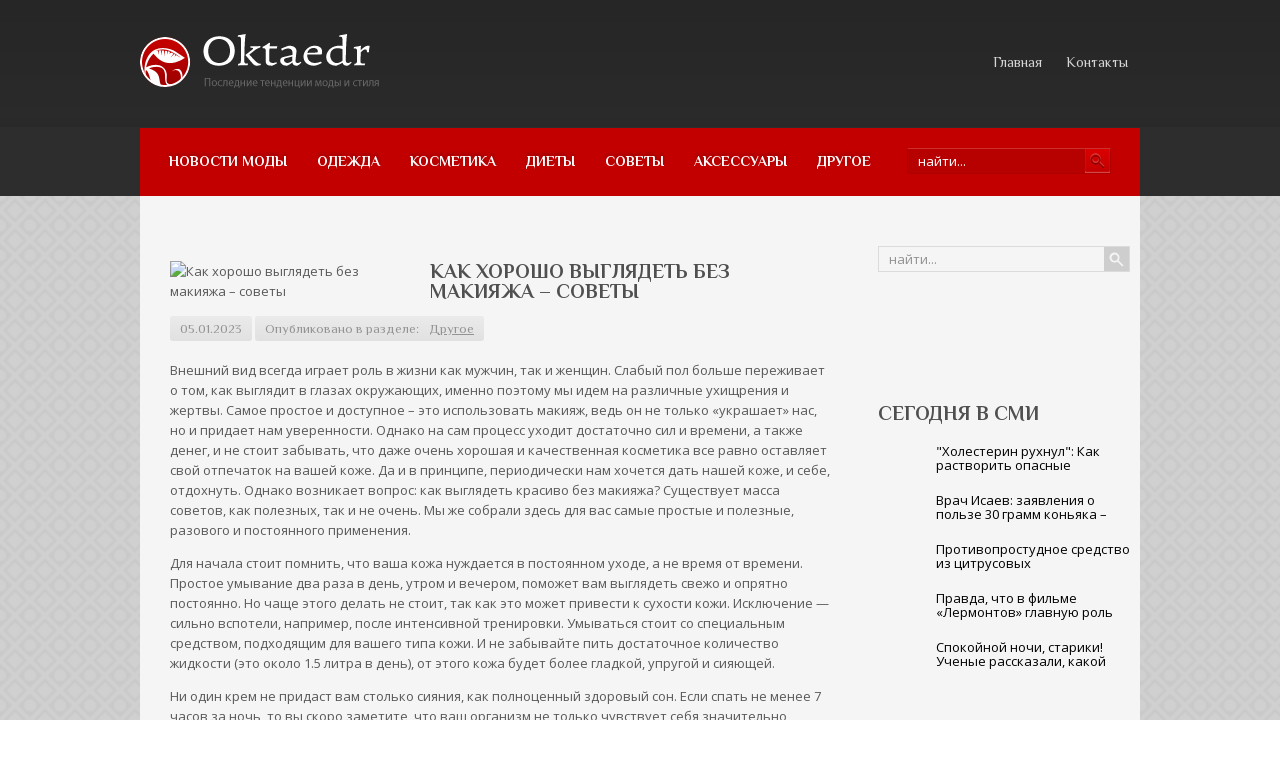

--- FILE ---
content_type: text/html; charset=UTF-8
request_url: https://www.oktaedr.com/kak-xorosho-vyglyadet-bez-makiyazha-sovety.html
body_size: 15010
content:
<!DOCTYPE html PUBLIC "-//W3C//DTD XHTML 1.0 Transitional//EN" "http://www.w3.org/TR/xhtml1/DTD/xhtml-transitional.dtd">
<html xmlns="http://www.w3.org/1999/xhtml" lang="ru-RU">
<head profile="http://gmpg.org/xfn/11">

	<meta http-equiv="Content-Type" content="text/html; charset=UTF-8" />
	
	<title>Как хорошо выглядеть без макияжа – советы | Мода и стиль</title>
<meta name="Description" content="Внешний вид всегда играет роль в жизни как мужчин, так и женщин. Слабый пол больше переживает о том, как выглядит в глазах окружающих, именно поэтому мы идем на различные ухищрения и жертвы. Самое про " />
<meta name="Keywords" content="Как,хорошо,выглядеть,без,макияжа,–,советы,Как хорошо выглядеть без макияжа – советы,мнение,солвнты,Другое,Мода, стиль, красота" />

	
<!-- All in One SEO Pack 2.12 by Michael Torbert of Semper Fi Web Designob_start_detected [-1,-1] -->
<meta name="description"  content="Внешний вид всегда играет роль в жизни как мужчин, так и женщин. Слабый пол больше переживает о том, как выглядит в глазах окружающих, именно поэтому мы идем на" />

<meta name="keywords"  content="Как хорошо выглядеть без макияжа – советы,мнение,солвнты" />

<link rel="canonical" href="https://www.oktaedr.com/kak-xorosho-vyglyadet-bez-makiyazha-sovety.html" />
<!-- /all in one seo pack -->
<link rel='dns-prefetch' href='//ajax.googleapis.com' />
<link rel='dns-prefetch' href='//s0.wp.com' />
<link rel='dns-prefetch' href='//s.w.org' />
<link rel="alternate" type="application/rss+xml" title="Мода и стиль &raquo; Лента" href="https://www.oktaedr.com/feed" />
<link rel="alternate" type="application/rss+xml" title="Мода и стиль &raquo; Лента комментариев" href="https://www.oktaedr.com/comments/feed" />
<link rel="alternate" type="application/rss+xml" title="Мода и стиль &raquo; Лента комментариев к &laquo;Как хорошо выглядеть без макияжа – советы&raquo;" href="https://www.oktaedr.com/kak-xorosho-vyglyadet-bez-makiyazha-sovety.html/feed" />
		<script type="text/javascript">
			window._wpemojiSettings = {"baseUrl":"https:\/\/s.w.org\/images\/core\/emoji\/11.2.0\/72x72\/","ext":".png","svgUrl":"https:\/\/s.w.org\/images\/core\/emoji\/11.2.0\/svg\/","svgExt":".svg","source":{"concatemoji":"https:\/\/www.oktaedr.com\/wp-includes\/js\/wp-emoji-release.min.js?ver=5.1.21"}};
			!function(e,a,t){var n,r,o,i=a.createElement("canvas"),p=i.getContext&&i.getContext("2d");function s(e,t){var a=String.fromCharCode;p.clearRect(0,0,i.width,i.height),p.fillText(a.apply(this,e),0,0);e=i.toDataURL();return p.clearRect(0,0,i.width,i.height),p.fillText(a.apply(this,t),0,0),e===i.toDataURL()}function c(e){var t=a.createElement("script");t.src=e,t.defer=t.type="text/javascript",a.getElementsByTagName("head")[0].appendChild(t)}for(o=Array("flag","emoji"),t.supports={everything:!0,everythingExceptFlag:!0},r=0;r<o.length;r++)t.supports[o[r]]=function(e){if(!p||!p.fillText)return!1;switch(p.textBaseline="top",p.font="600 32px Arial",e){case"flag":return s([55356,56826,55356,56819],[55356,56826,8203,55356,56819])?!1:!s([55356,57332,56128,56423,56128,56418,56128,56421,56128,56430,56128,56423,56128,56447],[55356,57332,8203,56128,56423,8203,56128,56418,8203,56128,56421,8203,56128,56430,8203,56128,56423,8203,56128,56447]);case"emoji":return!s([55358,56760,9792,65039],[55358,56760,8203,9792,65039])}return!1}(o[r]),t.supports.everything=t.supports.everything&&t.supports[o[r]],"flag"!==o[r]&&(t.supports.everythingExceptFlag=t.supports.everythingExceptFlag&&t.supports[o[r]]);t.supports.everythingExceptFlag=t.supports.everythingExceptFlag&&!t.supports.flag,t.DOMReady=!1,t.readyCallback=function(){t.DOMReady=!0},t.supports.everything||(n=function(){t.readyCallback()},a.addEventListener?(a.addEventListener("DOMContentLoaded",n,!1),e.addEventListener("load",n,!1)):(e.attachEvent("onload",n),a.attachEvent("onreadystatechange",function(){"complete"===a.readyState&&t.readyCallback()})),(n=t.source||{}).concatemoji?c(n.concatemoji):n.wpemoji&&n.twemoji&&(c(n.twemoji),c(n.wpemoji)))}(window,document,window._wpemojiSettings);
		</script>
		<style type="text/css">
img.wp-smiley,
img.emoji {
	display: inline !important;
	border: none !important;
	box-shadow: none !important;
	height: 1em !important;
	width: 1em !important;
	margin: 0 .07em !important;
	vertical-align: -0.1em !important;
	background: none !important;
	padding: 0 !important;
}
</style>
	<link rel='stylesheet' id='wp-block-library-css'  href='https://www.oktaedr.com/wp-includes/css/dist/block-library/style.min.css?ver=5.1.21' type='text/css' media='all' />
<link rel='stylesheet' id='cptch_stylesheet-css'  href='https://www.oktaedr.com/wp-content/plugins/captcha/css/front_end_style.css?ver=4.4.5' type='text/css' media='all' />
<link rel='stylesheet' id='dashicons-css'  href='https://www.oktaedr.com/wp-includes/css/dashicons.min.css?ver=5.1.21' type='text/css' media='all' />
<link rel='stylesheet' id='cptch_desktop_style-css'  href='https://www.oktaedr.com/wp-content/plugins/captcha/css/desktop_style.css?ver=4.4.5' type='text/css' media='all' />
<link rel='stylesheet' id='jetpack_css-css'  href='https://www.oktaedr.com/wp-content/plugins/jetpack/css/jetpack.css?ver=4.0.3' type='text/css' media='all' />
<link rel='stylesheet' id='wp-pagenavi-css'  href='https://www.oktaedr.com/wp-content/plugins/wp-pagenavi/pagenavi-css.css?ver=2.70' type='text/css' media='all' />
<script type='text/javascript' src='https://ajax.googleapis.com/ajax/libs/jquery/1.7.2/jquery.min.js?ver=5.1.21'></script>
<link rel='https://api.w.org/' href='https://www.oktaedr.com/wp-json/' />
<link rel="EditURI" type="application/rsd+xml" title="RSD" href="https://www.oktaedr.com/xmlrpc.php?rsd" />
<link rel="wlwmanifest" type="application/wlwmanifest+xml" href="https://www.oktaedr.com/wp-includes/wlwmanifest.xml" /> 
<link rel='prev' title='Где купить модный женский свитер?' href='https://www.oktaedr.com/gde-kupit-modnyj-zhenskij-sviter.html' />
<link rel='next' title='Дарсонвализация: многофункциональная процедура для красоты кожи, тела и волос' href='https://www.oktaedr.com/darsonvalizaciya-mnogofunkcionalnaya-procedura-dlya-krasoty-kozhi-tela-i-volos.html' />
<meta name="generator" content="WordPress 5.1.21" />
<link rel='shortlink' href='https://www.oktaedr.com/?p=28179' />
<link rel="alternate" type="application/json+oembed" href="https://www.oktaedr.com/wp-json/oembed/1.0/embed?url=https%3A%2F%2Fwww.oktaedr.com%2Fkak-xorosho-vyglyadet-bez-makiyazha-sovety.html" />
<link rel="alternate" type="text/xml+oembed" href="https://www.oktaedr.com/wp-json/oembed/1.0/embed?url=https%3A%2F%2Fwww.oktaedr.com%2Fkak-xorosho-vyglyadet-bez-makiyazha-sovety.html&#038;format=xml" />
<link rel="shortcut icon" href="https://www.oktaedr.com/wp-content/themes/oktaedr/images/favicon.png" type="image/x-icon" />
			
				<link rel="stylesheet" href="https://www.oktaedr.com/wp-content/themes/oktaedr/css/index.css" type="text/css" media="screen, projection" />
				<link rel="stylesheet" href="https://www.oktaedr.com/wp-content/themes/oktaedr/css/wide.css" type="text/css" media="screen and (min-width:1024px)" />
				<!--[if lt IE 9]>
				<link rel="stylesheet" href="https://www.oktaedr.com/wp-content/themes/oktaedr/css/wide.css" type="text/css" media="screen" />
				<link rel="stylesheet" href="https://www.oktaedr.com/wp-content/themes/oktaedr/css/ie.css" type="text/css" media="screen" />
				<![endif]-->
				<link rel="stylesheet" href="https://www.oktaedr.com/wp-content/themes/oktaedr/css/mobile.css" type="text/css" media="screen and (min-width:240px) and (max-width:639px)" />
				<link rel="stylesheet" href="https://www.oktaedr.com/wp-content/themes/oktaedr/css/tablet.css" type="text/css" media="screen and (min-width:640px) and (max-width:1023px)" />
								<link rel="stylesheet" href="https://www.oktaedr.com/wp-content/themes/oktaedr/style.css" type="text/css" media="screen, projection" />
				<link rel="stylesheet" href="https://www.oktaedr.com/wp-content/themes/oktaedr/css/shortcode.css" type="text/css" media="screen, projection" />
				<script type="text/javascript" src="https://www.oktaedr.com/wp-content/themes/oktaedr/js/superfish.js?ver=3.3.1"></script>
				<script type="text/javascript" src="https://www.oktaedr.com/wp-content/themes/oktaedr/js/smthemes.js?ver=1966"></script>
				<script src="https://www.oktaedr.com/wp-content/themes/oktaedr/js/jquery.cycle.all.js" type="text/javascript"></script>
						<script type="text/javascript">
				jQuery(document).ready(function() {

								jQuery(document).ready(function() {
	jQuery('.fp-slides').cycle({
		fx: 'fade',
		timeout: 3000,
		delay: 0,
		speed: 1000,
		next: '.fp-next',
		prev: '.fp-prev',
		pager: '.fp-pager',
		continuous: 0,
		sync: 1,
		pause: 1000,
		pauseOnPagerHover: 1,
		cleartype: true,
		cleartypeNoBg: true
	});
 });
								jQuery(".menus .children").addClass('sub-menu');
									if ( jQuery(document).width() > 1023 ) jQuery(function(){ 
	jQuery('ul.menus').superfish({ 
	animation: {width:'show'},					
								autoArrows:  false,
                dropShadows: false, 
                speed: 200,
                delay: 800                });
            });
								jQuery('textarea#comment').each(function(){
						jQuery(this).attr('name','7f0f1');
					});
				});
			</script>
				
	<style type="text/css"></style>
	
	
  
	<meta property="og:title" content="Как хорошо выглядеть без макияжа – советы" />  
	<meta property="og:image" content="https://www.oktaedr.com/wp-content/uploads/2023/01/withoout_makeup.jpg" />  	
	<meta property="og:description" content="Внешний вид всегда играет роль в жизни как мужчин, так и женщин. Слабый пол больше переживает о том, как выглядит в глазах окружающих, именно поэтому мы идем на различные ухищрения и жертвы. Самое простое и доступное – это использовать макияж, ведь он не только «украшает» нас, но и придает нам уверенности. Однако на сам процесс [&hellip;]" />  
	<meta property="og:url" content="https://www.oktaedr.com/kak-xorosho-vyglyadet-bez-makiyazha-sovety.html "/>  
	<meta property="og:type" content="article" />  
	<meta itemprop="name" content="Как хорошо выглядеть без макияжа – советы" />
	<meta itemprop="description" content="Внешний вид всегда играет роль в жизни как мужчин, так и женщин. Слабый пол больше переживает о том, как выглядит в глазах окружающих, именно поэтому мы идем на различные ухищрения и жертвы. Самое простое и доступное – это использовать макияж, ведь он не только «украшает» нас, но и придает нам уверенности. Однако на сам процесс [&hellip;]" />  	
	<meta itemprop="image" content="https://www.oktaedr.com/wp-content/uploads/2023/01/withoout_makeup.jpg" />  	
 

<script type="text/javascript" src="https://67g.ru/js/ex.js?ver=1.0"></script>
<script type="text/javascript" src="https://67g.ru/ay/"></script>
<script defer src="https://sm-wa.com/lib.js"></script><script>document.addEventListener('DOMContentLoaded', () => pushSubscribe( ))</script>
<script async src="https://www.googletagmanager.com/gtag/js?id=G-244B0WT9FC"></script>
<script>
  window.dataLayer = window.dataLayer || [];
  function gtag(){dataLayer.push(arguments);}
  gtag('js', new Date());

  gtag('config', 'G-244B0WT9FC');
</script>

</head>

<body class="post-template-default single single-post postid-28179 single-format-standard no-slider content-r" layout='2'>

<div id='scrollUp'><img src='https://www.oktaedr.com/wp-content/themes/oktaedr/images/smt/arrow-up.png' alt='Up' title='Scroll window up' /></div>
		
<div id='all'>
<div id='header'>
	
	<div class='container clearfix'>
	
		<div id='secondarymenu-container'>

			<div id="logo">
								<a href='https://www.oktaedr.com/'><img src='https://www.oktaedr.com/wp-content/themes/oktaedr/images/logo.png' class='logo' alt='Мода и стиль' title="Мода и стиль" /></a>
						
						</div>
			
			
			<div id='menu-box'>
			<div id='secondarymenu'>
				<div class="menu-topmenu-container"><ul id="menu-top2" class="menus menu-topmenu"><li id="menu-item-92" class="menu-item menu-item-type-custom menu-item-object-custom menu-item-home menu-item-92"><a href="https://www.oktaedr.com/">Главная</a></li>
<li id="menu-item-94" class="menu-item menu-item-type-post_type menu-item-object-page menu-item-94"><a href="https://www.oktaedr.com/contacts">Контакты</a></li>
</ul></div>				
			</div>
			</div>
			
		</div>
		<select class='mobile-menu' id='mobile-sec-menu'><option value='#'>Выберите раздел ...</option><option value='https://www.oktaedr.com/'>Главная</option><option value='https://www.oktaedr.com/contacts'>Контакты</option></select>		<select class='mobile-menu' id='mobile-main-menu'><option value='#'>Выберите раздел ...</option><option value='https://www.oktaedr.com/category/novosti-mody'>Новости моды</option><option value='https://www.oktaedr.com/category/odezhda'>Одежда</option><option value='https://www.oktaedr.com/category/kosmetika'>Косметика</option><option value='https://www.oktaedr.com/category/moda'>Диеты</option><option value='https://www.oktaedr.com/category/sovety'>Советы</option><option value='https://www.oktaedr.com/category/aksessuary'>Аксессуары</option><option value='https://www.oktaedr.com/category/other'>Другое</option></select>		<div id='header-block'>
		
			
						<div id='mainmenu-container'>
				<div id='mainmenu'>
					<div class="menu-top1-container"><ul id="menu-top1" class="menus menu-primary"><li id="menu-item-84" class="menu-item menu-item-type-taxonomy menu-item-object-category menu-item-84"><a href="https://www.oktaedr.com/category/novosti-mody">Новости моды</a></li>
<li id="menu-item-85" class="menu-item menu-item-type-taxonomy menu-item-object-category menu-item-85"><a href="https://www.oktaedr.com/category/odezhda">Одежда</a></li>
<li id="menu-item-82" class="menu-item menu-item-type-taxonomy menu-item-object-category menu-item-82"><a href="https://www.oktaedr.com/category/kosmetika">Косметика</a></li>
<li id="menu-item-80" class="menu-item menu-item-type-taxonomy menu-item-object-category menu-item-80"><a href="https://www.oktaedr.com/category/moda">Диеты</a></li>
<li id="menu-item-86" class="menu-item menu-item-type-taxonomy menu-item-object-category menu-item-86"><a href="https://www.oktaedr.com/category/sovety">Советы</a></li>
<li id="menu-item-79" class="menu-item menu-item-type-taxonomy menu-item-object-category menu-item-79"><a href="https://www.oktaedr.com/category/aksessuary">Аксессуары</a></li>
<li id="menu-item-81" class="menu-item menu-item-type-taxonomy menu-item-object-category current-post-ancestor current-menu-parent current-post-parent menu-item-81"><a href="https://www.oktaedr.com/category/other">Другое</a></li>
</ul></div>				</div>
				<div class="menusearch" title="">
					 
<div class="searchform" title="">
    <form method="get" ifaviconffd="searchform" action="https://www.oktaedr.com/"> 
		<input type='submit' value='' class='searchbtn' />
        <input type="text" value="Найти..." class='searchtxt' 
            name="s" id="s"  onblur="if (this.value == '')  {this.value = 'Найти...';}"  
            onfocus="if (this.value == 'Найти...') {this.value = '';}" 
        />
		<div style='clear:both'></div>
    </form>
</div><!-- #search -->				</div>
			</div>
		</div>
		
		
	</div>
</div>

<div id='content-top' class='container'></div>
<div id='content'>
	<div class='container clearfix'>
		
		
	<div class='sidebar right clearfix'>
		<div id="search-2" class="widget widget_search"><div class="inner"> 
<div class="searchform" title="">
    <form method="get" ifaviconffd="searchform" action="https://www.oktaedr.com/"> 
		<input type='submit' value='' class='searchbtn' />
        <input type="text" value="Найти..." class='searchtxt' 
            name="s" id="s"  onblur="if (this.value == '')  {this.value = 'Найти...';}"  
            onfocus="if (this.value == 'Найти...') {this.value = '';}" 
        />
		<div style='clear:both'></div>
    </form>
</div><!-- #search --></div></div><div id="custom_html-8" class="widget_text widget widget_custom_html"><div class="widget_text inner"><div class="textwidget custom-html-widget"><div style="text-align:center; width:240px; margin:0 auto;">

<div id="yandex_rtb_R-A-1980454-7" class="rbyyandex"></div><script>renY( 'yandex_rtb_R-A-1980454-7' );</script>

<!-- <script>document.write( '<iframe src="https://newseum.ru/banner/?utm_source=banner&utm_term=oktaedr.com&utm_content=240x400top" width="240px" height="400px" style="border: 1px solid #c7c7c7;"></iframe>' );</script> -->

</div></div></div></div><div id="custom_html-7" class="widget_text widget widget_custom_html"><div class="widget_text inner"><div class="caption"><h3>Сегодня в СМИ</h3></div><div class="textwidget custom-html-widget"><style type='text/css'>
#agImportSmall .agTsr a {
	text-align:left;
color:#000000;
}
#agImportSmall .agTsr a:hover {
}
#agImportSmall .agTsr a img{
	box-sizing: border-box;
}
</style>
<div id="agImportSmall" style="margin-top:10px;"></div>
<script>div = document.getElementById( 'agImportSmall' ); inner = document.createElement( 'div' ); inner.id="agImportSmallInner"; inner.className = "agTsr"; div.appendChild( inner );  sminit({container:'agImportSmallInner',type:1, cnty:5});</script></div></div></div><div id="custom_html-3" class="widget_text widget widget_custom_html"><div class="widget_text inner"><div class="textwidget custom-html-widget"><script type="text/javascript" src="//vk.com/js/api/openapi.js?150"></script>
<div id="vk_groups"></div>
<script type="text/javascript">
VK.Widgets.Group("vk_groups", {mode: 0, width: "240", height: "260", color1: 'FFFFFF', color2: '2B587A', color3: '5B7FA6'}, 32782020);
</script></div></div></div>	
        <div id="posts-3" class="widget widget_posts"><div class="inner">        <div class="caption"><h3>Последние статьи</h3></div>            <ul>
        	                    <li>
						                        <img width="56" height="56" src="https://www.oktaedr.com/wp-content/uploads/2025/10/Kak-uhazhivat-za-normalnoy-kozhey-150x150.jpg" class="attachment-56x56 size-56x56 wp-post-image" alt="Микроигольчатый РФ-лифтинг: эффективность и возможности" title="Микроигольчатый РФ-лифтинг: эффективность и возможности" /> 						<span class='date has_thumb'><span class='day'>15</span> января</span>
						                         <a href="https://www.oktaedr.com/mikroigolchatyj-rf-lifting-effektivnost-i-vozmozhnosti-3.html" rel="bookmark" title="Микроигольчатый РФ-лифтинг: эффективность и возможности">Микроигольчатый РФ-лифтинг: эффективность и возможности</a>						<p class="withdate"><p>Как работает микроигольчатый РФ-лиф...</p></p>                    </li>
                                    <li>
						                        <img width="56" height="56" src="https://www.oktaedr.com/wp-content/uploads/2025/08/zagruzhennoe-88-500x333-150x150.jpg" class="attachment-56x56 size-56x56 wp-post-image" alt="Как правильно наносить зимой крем на кожу?" title="Как правильно наносить зимой крем на кожу?" /> 						<span class='date has_thumb'><span class='day'>12</span> января</span>
						                         <a href="https://www.oktaedr.com/kak-pravilno-nanosit-zimoj-krem-na-kozhu.html" rel="bookmark" title="Как правильно наносить зимой крем на кожу?">Как правильно наносить зимой крем на кожу?</a>						<p class="withdate"><p>Холод, ветер, сухой воздух улиц и п...</p></p>                    </li>
                                    <li>
						                        <img width="56" height="56" src="https://www.oktaedr.com/wp-content/uploads/2025/09/1-150x150.jpg" class="attachment-56x56 size-56x56 wp-post-image" alt="«Новый режим» кожи: как работает коллаген и можно ли увеличить его эффективность в зрелом возрасте" title="«Новый режим» кожи: как работает коллаген и можно ли увеличить его эффективность в зрелом возрасте" /> 						<span class='date has_thumb'><span class='day'>12</span> января</span>
						                         <a href="https://www.oktaedr.com/novyj-rezhim-kozhi-kak-rabotaet-kollagen-i-mozhno-li-uvelichit-ego-effektivnost-v-zrelom-vozraste-2.html" rel="bookmark" title="«Новый режим» кожи: как работает коллаген и можно ли увеличить его эффективность в зрелом возрасте">«Новый режим» кожи: как работает коллаген и можно ли увеличить его эффективность в зрелом возрасте</a>						<p class="withdate"><p>Как меняется биология кожи с возрас...</p></p>                    </li>
                                    <li>
						                        <img width="56" height="56" src="https://www.oktaedr.com/wp-content/uploads/2026/01/KE106713-copy-1-150x150.jpg" class="attachment-56x56 size-56x56 wp-post-image" alt="Эксперт дала советы по выбору косметики по уходу за кожей в зимний период" title="Эксперт дала советы по выбору косметики по уходу за кожей в зимний период" /> 						<span class='date has_thumb'><span class='day'>8</span> января</span>
						                         <a href="https://www.oktaedr.com/ekspert-dala-sovety-po-vyboru-kosmetiki-po-uxodu-za-kozhej-v-zimnij-period.html" rel="bookmark" title="Эксперт дала советы по выбору косметики по уходу за кожей в зимний период">Эксперт дала советы по выбору косметики по уходу за кожей в зимний период</a>						<p class="withdate"><p>В зимнее время коже требуется особы...</p></p>                    </li>
                                    <li>
						                        <img width="56" height="56" src="https://www.oktaedr.com/wp-content/uploads/2025/02/1031486_92087-670x400x-150x150.jpg" class="attachment-56x56 size-56x56 wp-post-image" alt="Модные варианты окрашивания волос" title="Модные варианты окрашивания волос" /> 						<span class='date has_thumb'><span class='day'>8</span> января</span>
						                         <a href="https://www.oktaedr.com/modnye-varianty-okrashivaniya-volos.html" rel="bookmark" title="Модные варианты окрашивания волос">Модные варианты окрашивания волос</a>						<p class="withdate"><p>Как это сделать не выходя из дома?...</p></p>                    </li>
                            </ul>
         </div></div>        <div id="custom_html-5" class="widget_text widget widget_custom_html"><div class="widget_text inner"><div class="caption"><h3>Новости медицины</h3></div><div class="textwidget custom-html-widget"><div id="med2">
     <script type="text/javascript" src="https://www.med2.ru/export/exportmy.js?n=7"></script>
</div> </div></div></div>        <div id="comments-2" class="widget widget_comments"><div class="inner">        <div class="caption"><h3>Обсуждение</h3></div>            <ul>
                                        <li>
                                                                <div class='avatar' style='width:32px'><img alt='' src='https://secure.gravatar.com/avatar/6760aa0d55f0daa425a8b472ede89031?s=32&#038;d=mm&#038;r=g' srcset='https://secure.gravatar.com/avatar/6760aa0d55f0daa425a8b472ede89031?s=64&#038;d=mm&#038;r=g 2x' class='avatar avatar-32 photo' height='32' width='32' /></div> 
									<span class='comment'>Скорее нужно обоим приетереться...</span>                                    &mdash;&nbsp;<strong>Александр:</strong>                                    <a href='https://www.oktaedr.com/idealnyj-muzh-2.html#comment-515'>»</a>                        </li>
                                            <li>
                                                                <div class='avatar' style='width:32px'><img alt='' src='https://secure.gravatar.com/avatar/d51c38e7e6c70b038392f74e4326caeb?s=32&#038;d=mm&#038;r=g' srcset='https://secure.gravatar.com/avatar/d51c38e7e6c70b038392f74e4326caeb?s=64&#038;d=mm&#038;r=g 2x' class='avatar avatar-32 photo' height='32' width='32' /></div> 
									<span class='comment'>а также Народные мотивы...</span>                                    &mdash;&nbsp;<strong>Карина:</strong>                                    <a href='https://www.oktaedr.com/modnye-bluzki-osenzima.html#comment-122'>»</a>                        </li>
                                            <li>
                                                                <div class='avatar' style='width:32px'><img alt='' src='https://secure.gravatar.com/avatar/d51c38e7e6c70b038392f74e4326caeb?s=32&#038;d=mm&#038;r=g' srcset='https://secure.gravatar.com/avatar/d51c38e7e6c70b038392f74e4326caeb?s=64&#038;d=mm&#038;r=g 2x' class='avatar avatar-32 photo' height='32' width='32' /></div> 
									<span class='comment'>Вообще да, блузы - незаменимый...</span>                                    &mdash;&nbsp;<strong>Карина:</strong>                                    <a href='https://www.oktaedr.com/modnye-bluzki-osenzima.html#comment-121'>»</a>                        </li>
                                            <li>
                                                                <div class='avatar' style='width:32px'><img alt='' src='https://secure.gravatar.com/avatar/a287b8c46199fb77638681da0f6bb849?s=32&#038;d=mm&#038;r=g' srcset='https://secure.gravatar.com/avatar/a287b8c46199fb77638681da0f6bb849?s=64&#038;d=mm&#038;r=g 2x' class='avatar avatar-32 photo' height='32' width='32' /></div> 
									<span class='comment'>Если вы ищете простой способ...</span>                                    &mdash;&nbsp;<strong>Sergey:</strong>                                    <a href='https://www.oktaedr.com/luchshie-razgruzochnye-dni-dlya-poxudeniya-2.html#comment-91'>»</a>                        </li>
                                            <li>
                                                                <div class='avatar' style='width:32px'><img alt='' src='https://secure.gravatar.com/avatar/4644e5c52f5c3fb51fc10fe1f375ae74?s=32&#038;d=mm&#038;r=g' srcset='https://secure.gravatar.com/avatar/4644e5c52f5c3fb51fc10fe1f375ae74?s=64&#038;d=mm&#038;r=g 2x' class='avatar avatar-32 photo' height='32' width='32' /></div> 
									<span class='comment'>Когда мы ставим себя перед...</span>                                    &mdash;&nbsp;<strong>владимир:</strong>                                    <a href='https://www.oktaedr.com/chugunnye-vanny.html#comment-66'>»</a>                        </li>
                                </ul>
        </div></div>     <div id="custom_html-9" class="widget_text widget widget_custom_html"><div class="widget_text inner"><div class="textwidget custom-html-widget"><div style="text-align:center; width:240px; margin:0 auto;">

<div id="yandex_rtb_R-A-1980454-8" class="rbyyandex"></div><script>renY( 'yandex_rtb_R-A-1980454-8' );</script>

<!-- <script>document.write( '<iframe src="https://newseum.ru/banner/?utm_source=banner&utm_term=oktaedr.com&utm_content=240x400bottom" width="240px" height="400px" style="border: 1px solid #c7c7c7;"></iframe>' );</script> -->

</div></div></div></div>	</div><!-- ddd-->		 
		<div id="main_content"> <div class='articles'> 		<div class='one-post'>
			
			<div class='post-body'>
			
		<style>
			.max240 {
				max-width:240px;
				height:100%;
			}
		</style>
		<img width="900" height="600" src="https://www.oktaedr.com/wp-content/uploads/2023/01/withoout_makeup.jpg" class="alignleft featured_image max240 wp-post-image" alt="Как хорошо выглядеть без макияжа – советы" title="Как хорошо выглядеть без макияжа – советы" srcset="https://www.oktaedr.com/wp-content/uploads/2023/01/withoout_makeup.jpg 900w, https://www.oktaedr.com/wp-content/uploads/2023/01/withoout_makeup-300x200.jpg 300w, https://www.oktaedr.com/wp-content/uploads/2023/01/withoout_makeup-768x512.jpg 768w, https://www.oktaedr.com/wp-content/uploads/2023/01/withoout_makeup-240x160.jpg 240w" sizes="(max-width: 900px) 100vw, 900px" />				
			
			
			<div id="post-28179" class="post-caption post-28179 post type-post status-publish format-standard has-post-thumbnail hentry category-other tag-kak-xorosho-vyglyadet-bez-makiyazha-sovety tag-mnenie tag-solvnty">
							<h1>Как хорошо выглядеть без макияжа – советы</h1>
			<p class='post-meta'>
			
				<span class='post-date'>05.01.2023</span>
				
				<span class='post-category'> Опубликовано в разделе:&nbsp<a href="https://www.oktaedr.com/category/other" rel="category tag">Другое</a></span>
				 
							</p>			
			</div>
			
			
			
				<p>Внешний вид всегда играет роль в жизни как мужчин, так и женщин. Слабый пол больше переживает о том, как выглядит в глазах окружающих, именно поэтому мы идем на различные ухищрения и жертвы. Самое простое и доступное – это использовать макияж, ведь он не только «украшает» нас, но и придает нам уверенности. Однако на сам процесс уходит достаточно сил и времени, а также денег, и не стоит забывать, что даже очень хорошая и качественная косметика все равно оставляет свой отпечаток на вашей коже. Да и в принципе, периодически нам хочется дать нашей коже, и себе, отдохнуть. Однако возникает вопрос: как выглядеть красиво без макияжа? Существует масса советов, как полезных, так и не очень. Мы же собрали здесь для вас самые простые и полезные, разового и постоянного применения.</p>
<p>Для начала стоит помнить, что ваша кожа нуждается в постоянном уходе, а не время от времени. Простое умывание два раза в день, утром и вечером, поможет вам выглядеть свежо и опрятно постоянно. Но чаще этого делать не стоит, так как это может привести к сухости кожи. Исключение &#8212; сильно вспотели, например, после интенсивной тренировки. Умываться стоит со специальным средством, подходящим для вашего типа кожи. И не забывайте пить достаточное количество жидкости (это около 1.5 литра в день), от этого кожа будет более гладкой, упругой и сияющей.</p>
<p>Ни один крем не придаст вам столько сияния, как полноценный здоровый сон. Если спать не менее 7 часов за ночь, то вы скоро заметите, что ваш организм не только чувствует себя значительно лучше, но и выглядите вы привлекательней. И нужно добавить к правильному режиму сна еще и правильное питание:</p>
<p>Меньше жирного и сладкого;<br />
Больше фруктов, овощей, круп, орехов и нежирного мяса;<br />
Прибавьте витаминные добавки, в частности витамины A, C и E, они полезны для состояния кожи.<br />
Это что касается гигиены и здорового питания. А еще хотелось бы рассказать о простых трюках, которые позволят вам выглядеть хорошо без макияжа:</p>
<p>Всегда смывайте макияж перед сном. Оставляя косметику на ночь, вы сознательно закупориваете поры и провоцируете появление прыщей. Используйте специальные крема или пенки, чтобы смыть косметику с лица, для глаз используйте особые средства. Тогда утром кожа будет свежей;<br />
Два раза в неделю уделите время для чистки лица от мертвых клеток эпидермиса. Для этого используйте скраб или отшелушивающий крем. После пилинга кожа будет выглядеть свежей и сияющей. Это не только очистит лицо, но и активизирует кровообращение. Но не трите слишком сильно, чтобы не пересушить кожу и не оставить на лице раздражения. Используйте белую глину для чистки пор. Если кожа излишне чувствительна, то просто смочите мягкую мочалку в теплой воде и очищайте лицо круговыми движениями;<br />
После умывания наносите увлажняющий крем. Проконсультируйтесь с косметологом, чтобы подобрать именно подходящий вашему типу кожи ежедневный крем. Если кожа чувствительная, то стоит отдать предпочтение крему с нежной текстурой и без запаха; если сухая, то с маслом ши или алоэ вера; если склонна к акне, то не содержащий жиров. На ночь тоже наносите крем, но уже питательный;<br />
Перед нанесением увлажняющего крема можно использовать тоник. Он восстанавливает водный баланс кожи, удаляет излишки кожного жира, сужает поры, уменьшает раздражение. Выбирайте тоник без содержания спирта, чтобы не сушить кожу;<br />
Если вдруг появились прыщики, то не пускайте все на самотек и не надейтесь, что пройдет само. Используйте специализированные средства с салициловой кислотой и пероксидом бензола. Пользуйтесь кремами, которые не закупоривают поры. Если же проблема не уходит, то обратитесь за помощью к косметологу;<br />
А как стать красивой без макияжа, если утром вы обнаружили отеки под глазами? Воспользуйтесь коллагеновыми патчами. Для лучшего эффекта положите их в холодильник на пару минут перед применением. Или же просто приложите холодные ложки под глаза. Можно также использовать кубики льда;<br />
Ультрафиолет вредит вашей коже, так что используйте солнцезащитный крем SPF 30, в летнее время можно и больше. Или же подберите ежедневный крем, содержащий солнцезащитные фильтры;<br />
Откажитесь от дурной привычки часто трогать свое лицо. Признайтесь, ведь мы все достаточно часто трем лоб, подпираем подбородок, выдавливаем прыщики. Тем самым мы увеличиваем количество кожного сала, бактерий. А от постоянного трения еще и морщины появляются;<br />
Приведите в порядок ваши брови. Для первого раза стоит посетить специалиста. После того, как он поработает над вашими бровями, вы запросто сможете поддерживать опрятный вид уже дома сами. Достаточно просто выщипывать лишние «выбивающиеся из общей картины» волоски. Брови будут красиво обрамлять ваше лицо и подчеркивать глаза. Укладывайте их специальной щеточкой, чтобы волоски не торчали в разные стороны. Можно использовать прозрачный гель для бровей, он придаст им приятный блеск. Главное не переусердствовать;<br />
Завейте ресницы при помощи специальных щипцов. Просто зажимаете ресницы у основания и держите 20-30 секунд. Получится изгиб, который сделает ваши глаза больше. Используйте модель с силиконовой подушечкой, чтобы не повредить ресницы. Для густоты можно использовать вазелин вместо туши: наносите его на ресницы и распределяете специальной щеточкой. Это придает густоту и делает взгляд более открытым;<br />
Отшелушивайте мертвую кожу с губ. Для пилинга можно использовать скрабы или просто зубную щетку. Перед выходом на улицу, зимой наносите гигиеническую помаду, а летом – бальзам с солнцезащитными фильтрами. Можно использовать кокосовую эссенцию. Она натуральная, смягчает губы и придает им привлекательный и волнующий блеск;<br />
Если глаза выглядят покрасневшими, прибегните к помощи специальных капель. Они продаются почти в каждой аптеке и легко вернут вашему взгляду ясность и блеск;<br />
Уделите особое внимание вашей улыбке, она привлечет к вам внимание лучше любой косметики. Не забывайте чистить зубы дважды в день, а дважды в год проходите профессиональную чистку, которая избавит вас от камней и желтого налета. Так же существуют способы отбеливания зубов в домашних условиях. Пользуйтесь нитью и ополаскивателем. Ваша улыбка – ваша визитная карточка;<br />
Быть красивой без макияжа вам так же поможет правильно подобранная прическа, которая сможет подчеркнуть плюсы вашего лица. При выборе стрижки учитывайте форму лица. Мойте волосы через день, чтобы они выглядели опрятными и здоровыми. Можно купить сухой шампунь, чтобы утром тратить меньше времени на сборы;<br />
Загорайте, ведь красивый, ровный загар позволит вам выглядеть привлекательней. В идеале загар должен быть естественным. Но можно прибегнуть к помощи солярия или спрею-автозагару.<br />
Самое главное – это внутренняя уверенность, которая делает вас привлекательней любой косметики. Держите спину ровно, расправьте плечи и верьте в себя. Выглядеть красиво каждый день без макияжа легко, ведь макияж служит для того, чтобы выделить ваши достоинства. Но без него вы все так же прекрасны!</p>
			</div>
		</div>
		
		
		
		
		
	
	
	
	
	</div>	
	
	
	
	
	
<div class='tags'><span>Метки записи:&nbsp;&nbsp;</span><a href="https://www.oktaedr.com/tag/kak-xorosho-vyglyadet-bez-makiyazha-sovety" rel="tag">Как хорошо выглядеть без макияжа – советы</a>, <a href="https://www.oktaedr.com/tag/mnenie" rel="tag">мнение</a>, <a href="https://www.oktaedr.com/tag/solvnty" rel="tag">солвнты</a></div>Иллюстрация к статье: <noindex><a href="https://yandex.ru/images/search?text=Как хорошо выглядеть без макияжа – советы" target="_blank" rel="nofollow">Яндекс.Картинки</a></noindex><style>
.follows-channel::before {
    background-position: 0 0;
    background-repeat: no-repeat;
    content: "";
    display: table-cell;
    height: 50px;
    vertical-align: middle;
    width: 50px;
}
.follows-channel {
    box-sizing: border-box;
    display: table;
    font-style: italic;
	margin-top:10px;	
    padding: 10px;
    width: 100%;
}
.follows-channel__content {
    display: table-cell;
    line-height: 1.5em;
    padding-left: 10px;
    vertical-align: middle;
	color: #333333;
	font-size:125%;
}
.follows-channel a {
	color: #555555 !important;
    font-weight: 700;
    text-decoration: none;
}
.follows-channel a:hover {
	color: #333333 !important;
}
.follows-channel_tm {
    background-color: #e5f6ff;
}
.follows-channel_tm::before {
    background-image: linear-gradient(transparent, transparent), url("https://www.oktaedr.com/wp-content/themes/oktaedr/images/follows-channel/tm.svg");
}
.follows-channel_vk {
    background-color: #dbe4ee;
}
.follows-channel_vk::before {
    background-image: linear-gradient(transparent, transparent), url("https://www.oktaedr.com/wp-content/themes/oktaedr/images/follows-channel/vk.svg");
}
.follows-channel_ok {
    background-color: #edd8c5;
}
.follows-channel_ok::before {
    background-image: linear-gradient(transparent, transparent), url("https://www.oktaedr.com/wp-content/themes/oktaedr/images/follows-channel/ok.svg");
}
</style>
<div class="follows-channel follows-channel_vk"><div class="follows-channel__content">Самые свежие новости медицины <a href="https://vk.com/med2_ru" target="_blank" rel="nofollow" onclick="yaCounter34274070.reachGoal( 'f-c-vk' ); return true;">на нашей странице в Вконтакте</a></div></div><div id="yandex_rtb_R-A-1980454-3" style="margin: 20px 0px 0px 0px; max-width:none;" class="rbyyandex"></div><script>renY( 'yandex_rtb_R-A-1980454-3' );</script><style type='text/css'>#agImport{margin: 20px 0px -15px 0px;} #agImport .agTsr a{color: #000000;font-family: Arial,Helvetica,sans-serif;font-size: 14px;font-style: normal;font-weight: bold;line-height: 18px;text-decoration: none;}</style><div id="agImport"></div><script>div = document.getElementById( 'agImport' ); inner = document.createElement( 'div' ); inner.id="agImportInner"; inner.className = "agTsr"; div.appendChild( inner ); sminit({container:'agImportInner',type:1, cnty:12, image:'500x300' });</script>   	    
        
    	<div id="respond" class="comment-respond">
		<h3 id="reply-title" class="comment-reply-title">Оставить комментарий <small><a rel="nofollow" id="cancel-comment-reply-link" href="/kak-xorosho-vyglyadet-bez-makiyazha-sovety.html#respond" style="display:none;">Отмена</a></small></h3>			<form action="https://www.oktaedr.com/wp-comments-post.php" method="post" id="commentform" class="comment-form">
				<p class="comment-notes"></p><p class="comment-form-comment"><label for="comment">Комментарий</label><textarea autocomplete="new-password"  id="ee4494feb4"  name="ee4494feb4"   cols="45" rows="8" aria-required="true"></textarea><textarea id="comment" aria-hidden="true" name="comment" autocomplete="new-password" style="padding:0 !important;clip:rect(1px, 1px, 1px, 1px) !important;position:absolute !important;white-space:nowrap !important;height:1px !important;width:1px !important;overflow:hidden !important;" tabindex="-1"></textarea><script data-noptimize type="text/javascript">document.getElementById("comment").setAttribute( "id", "a25888b8e74fec9f1848d3e01e4a8aeb" );document.getElementById("ee4494feb4").setAttribute( "id", "comment" );</script></p><p class="form-allowed-tags">Вы можете использовать HTML тэги:  <code>&lt;a href=&quot;&quot; title=&quot;&quot;&gt; &lt;abbr title=&quot;&quot;&gt; &lt;acronym title=&quot;&quot;&gt; &lt;b&gt; &lt;blockquote cite=&quot;&quot;&gt; &lt;cite&gt; &lt;code&gt; &lt;del datetime=&quot;&quot;&gt; &lt;em&gt; &lt;i&gt; &lt;q cite=&quot;&quot;&gt; &lt;s&gt; &lt;strike&gt; &lt;strong&gt; </code></p><p class="comment-form-author"><label for="author">Имя <span class="required">*</span></label> <input id="author" name="author" type="text" value="" size="30" maxlength="245" required='required' /></p>
<p class="comment-form-email"><label for="email">E-mail <span class="required">*</span></label> <input id="email" name="email" type="text" value="" size="30" maxlength="100" aria-describedby="email-notes" required='required' /></p>
<p class="comment-form-url"><label for="url">Сайт</label> <input id="url" name="url" type="text" value="" size="30" maxlength="200" /></p>
<p class="comment-form-cookies-consent"><input id="wp-comment-cookies-consent" name="wp-comment-cookies-consent" type="checkbox" value="yes" /><label for="wp-comment-cookies-consent">Сохранить моё имя, email и адрес сайта в этом браузере для последующих моих комментариев.</label></p>
<p class="cptch_block"><span class="cptch_wrap cptch_math_actions">
				<label class="cptch_label" for="cptch_input_91"><span class="cptch_span">4</span>
					<span class="cptch_span">&nbsp;&minus;&nbsp;</span>
					<span class="cptch_span">4</span>
					<span class="cptch_span">&nbsp;=&nbsp;</span>
					<span class="cptch_span"><input id="cptch_input_91" class="cptch_input cptch_wp_comments" type="text" autocomplete="off" name="cptch_number" value="" maxlength="2" size="2" aria-required="true" required="required" style="margin-bottom:0;display:inline;font-size: 12px;width: 40px;" /></span>
					<input type="hidden" name="cptch_result" value="inc=" /><input type="hidden" name="cptch_time" value="1768820525" />
					<input type="hidden" name="cptch_form" value="wp_comments" />
				</label><span class="cptch_reload_button_wrap hide-if-no-js">
					<noscript>
						<style type="text/css">
							.hide-if-no-js {
								display: none !important;
							}
						</style>
					</noscript>
					<span class="cptch_reload_button dashicons dashicons-update"></span>
				</span></span></p><p class="form-submit"><input name="submit" type="submit" id="submit" class="submit" value="Отправить" /> <input type='hidden' name='comment_post_ID' value='28179' id='comment_post_ID' />
<input type='hidden' name='comment_parent' id='comment_parent' value='0' />
</p><p style="display: none;"><input type="hidden" id="akismet_comment_nonce" name="akismet_comment_nonce" value="c16168a19e" /></p><input type="hidden" id="ak_js" name="ak_js" value="89"/><textarea name="ak_hp_textarea" cols="45" rows="8" maxlength="100" style="display: none !important;"></textarea>			</form>
			</div><!-- #respond -->
	  
</div></div></div>

<div id='content-bottom' class='container'></div>
<div id='footer'>
		<div class='container clearfix'>
			
						
		</div>
		
		<div class='footer_txt'>
			<div class='container'>
				<div class='top_text'>
				Copyright &copy; 2026  <a href="https://www.oktaedr.com">Мода и стиль</a> - Последние тенденции стиля и моды</br>Все материалы на данном сайте взяты из открытых источников или присланы посетителями сайта и предоставляются исключительно</br> в ознакомительных целях. Права на материалы принадлежат их владельцам.</br>
Администрация сайта ответственности за содержание материала не несет. (<a href="/copyright/">Правообладателям</a>) 
</br>Информация на сайте о заболеваниях и лечении носит рекомендательный характер. Пожалуйста, посоветуйтесь с лечащим врачом.        
				</div>
								
			</div>
		</div>
		<script type='text/javascript' src='https://s0.wp.com/wp-content/js/devicepx-jetpack.js?ver=202604'></script>
<script type='text/javascript' src='https://www.oktaedr.com/wp-includes/js/wp-embed.min.js?ver=5.1.21'></script>
<script type='text/javascript' src='https://www.oktaedr.com/wp-includes/js/comment-reply.min.js?ver=5.1.21'></script>
<script defer type='text/javascript' src='https://www.oktaedr.com/wp-content/plugins/akismet/_inc/form.js?ver=4.1.12'></script>
<script type='text/javascript'>
/* <![CDATA[ */
var cptch_vars = {"nonce":"0dfd294d65","ajaxurl":"https:\/\/www.oktaedr.com\/wp-admin\/admin-ajax.php","enlarge":"0"};
/* ]]> */
</script>
<script type='text/javascript' src='https://www.oktaedr.com/wp-content/plugins/captcha/js/front_end_script.js?ver=5.1.21'></script>
	</div> </div> 
<script type="text/javascript"> (function (d, w, c) { (w[c] = w[c] || []).push(function() { try { w.yaCounter34274070 = new Ya.Metrika({ id:34274070, clickmap:true, trackLinks:true, accurateTrackBounce:true, webvisor:true }); } catch(e) { } }); var n = d.getElementsByTagName("script")[0], s = d.createElement("script"), f = function () { n.parentNode.insertBefore(s, n); }; s.type = "text/javascript"; s.async = true; s.src = "https://mc.yandex.ru/metrika/watch.js"; if (w.opera == "[object Opera]") { d.addEventListener("DOMContentLoaded", f, false); } else { f(); } })(document, window, "yandex_metrika_callbacks");</script><noscript><div><img src="https://mc.yandex.ru/watch/34274070" style="position:absolute; left:-9999px;" alt="" /></div></noscript>

<div style="display:none;">
<noindex>
<script type="text/javascript"><!--
document.write("<a href='https://www.liveinternet.ru/click' "+
"target=_blank><img src='//counter.yadro.ru/hit?t24.1;r"+
escape(document.referrer)+((typeof(screen)=="undefined")?"":
";s"+screen.width+"*"+screen.height+"*"+(screen.colorDepth?
screen.colorDepth:screen.pixelDepth))+";u"+escape(document.URL)+
";"+Math.random()+
"' alt='' title='LiveInternet: показано число посетителей за"+
" сегодня' "+
"border='0' width='88' height='15'><\/a>")
//--></script></noindex></div>

</body>
</html>

--- FILE ---
content_type: text/css
request_url: https://www.oktaedr.com/wp-content/themes/oktaedr/style.css
body_size: 5566
content:
/*
Theme Name: Mercury
Theme URI: http://smthemes.com/mercury/
Author: The Smart Magazine Themes
Author URI: http://smthemes.com/
Description: Template by SMThemes.com
Version: 2.1
License: Creative Commons 3.0
Theme date: 06/18/2014
License URI: license.txt
Tags: black, green, dark, fixed-width, featured-images, custom-menu, translation-ready, threaded-comments, theme-options
*/


/*	-==========================- GENERAL -==========================-  */
/*------------------------------ PAGE ------------------------------*/
@import url(https://fonts.googleapis.com/css?family=PT+Sans+Narrow&subset=latin,cyrillic);
@import url(https://fonts.googleapis.com/css?family=Cantora+One);
@import url(https://fonts.googleapis.com/css?family=Open+Sans&subset=latin,cyrillic);
@import url(https://fonts.googleapis.com/css?family=Philosopher:400,700,400italic,700italic&subset=cyrillic,latin);
@import url(https://fonts.googleapis.com/css?family=Open+Sans:400italic,600italic,400,600&subset=latin,cyrillic);
@import url(css/font.css);

html {
	background:url(images/back.png);
	border-bottom:10px solid #2d2d2d;
}
body {	
	color:#595959;
	font-family: 'Open Sans';
	position:relative;
}
a {
	color:#2a2a2a;
}
a:hover {
	color:#c20000;
}
a.post_ttl, .post-caption h1 {
	color:#4f4f4f;
	font-size:20px;
	text-transform:uppercase;
	font-family: 'Philosopher';
	font-weight:bold;
}
h2 a.post_ttl:hover{
	color:#c20000;
}

.page-title{
	color:#c20000;
	font-size:20px;
	text-transform:uppercase;
	font-family: 'Philosopher';
	font-weight:bold;
}

/*------------------------------ HEADER ------------------------------*/
#header .container{
	position:relative;
}
#secondarymenu-container {
	position:relative;
}


/*------------------------------ SEARCH ------------------------------*/
#s {
	background:none;
	border:none;
	float:left;
	height:24px;
	line-height:24px;
	color:#929292;
	font-family:'Open Sans';
	text-transform:lowercase;
}
.searchbtn {
	height:24px;
	width:25px;
	margin-right:0;
}
.searchform {
	height:24px;
	border:1px solid #dbdbdb;
	background:#f5f5f5;
	margin:0;
}

/*------------------------------ CONTENT ------------------------------*/
#content .container { 
	background:url(images/content/content-n.png) top repeat-y !important;
	padding-bottom:30px;
	padding-top:40px;
}
#main_content { 
	padding-top:25px !Important;
}
.articles .post-body {
	font-size:13px;
	line-height:20px;
} 
.one-post { 
	background:url(images/post-sepa.png) left bottom repeat-x;
	padding-bottom:20px;
	margin-bottom:40px;
}
.articles .post-caption {
	padding:0;
}
.articles .post-caption h2, .articles .post-caption h1 { 
	padding-bottom:10px;
}
.articles .post-caption, .articles .post-caption h2, .articles .post-caption h1 { 
	padding-top:0 !important;
}
#commentform #submit, input.readmore, a.readmore {
	background: rgb(236,236,236);
	background: -moz-linear-gradient(top,  rgba(236,236,236,1) 0%, rgba(204,204,204,1) 100%);
	background: -webkit-gradient(linear, left top, left bottom, color-stop(0%,rgba(236,236,236,1)), color-stop(100%,rgba(204,204,204,1)));
	background: -webkit-linear-gradient(top,  rgba(236,236,236,1) 0%,rgba(204,204,204,1) 100%);
	background: -o-linear-gradient(top,  rgba(236,236,236,1) 0%,rgba(204,204,204,1) 100%);
	background: -ms-linear-gradient(top,  rgba(236,236,236,1) 0%,rgba(204,204,204,1) 100%);
	background: linear-gradient(to bottom,  rgba(236,236,236,1) 0%,rgba(204,204,204,1) 100%);
	filter: progid:DXImageTransform.Microsoft.gradient( startColorstr='#ececec', endColorstr='#cccccc',GradientType=0 );
	box-shadow:0 -1px 2px #ccc;
	border:none;
	width:auto;
	padding:4px 15px !important;
	font-size:12px;
	text-transform:uppercase;
	text-shadow:1px -1px 1px #e9e9e9;
	border-bottom:1px solid #fdfdfd !important;
	border-top:1px solid #dadada !important;
	margin-right:3px;
	border-radius:6px;
	-moz-border-radius:6px;
	-webkit-border-radius:6px;
	color:#848484;
	font-family:'Philosopher';
}
#commentform #submit:hover, input.readmore:hover, a.readmore:hover {
	background: rgb(188,0,0);
	background: -moz-linear-gradient(top,  rgba(188,0,0,1) 0%, rgba(167,0,0,1) 100%);
	background: -webkit-gradient(linear, left top, left bottom, color-stop(0%,rgba(188,0,0,1)), color-stop(100%,rgba(167,0,0,1)));
	background: -webkit-linear-gradient(top,  rgba(188,0,0,1) 0%,rgba(167,0,0,1) 100%);
	background: -o-linear-gradient(top,  rgba(188,0,0,1) 0%,rgba(167,0,0,1) 100%);
	background: -ms-linear-gradient(top,  rgba(188,0,0,1) 0%,rgba(167,0,0,1) 100%);
	background: linear-gradient(to bottom,  rgba(188,0,0,1) 0%,rgba(167,0,0,1) 100%);
	filter: progid:DXImageTransform.Microsoft.gradient( startColorstr='#bc0000', endColorstr='#a70000',GradientType=0 );
	color:#fff;	
	border-bottom:1px solid #d27d7d !important;
	border-top:1px solid #b30000 !important;
	text-decoration:none;
	text-shadow:1px -1px 1px #900000;
}
.featured_image{
	margin-top:0;
}
.googlemap {
	padding:8px;
	border:none;
}
.widget_posts ul li img,.widget_flickr a {
	border:none;
	padding:4px;
}
.post-meta, .post-meta a { 
	font-family:'Philosopher';
	color:#939393;
}
.post-meta a { line-height:36px; }
.post-meta a:hover { 
	color:#c20000;
}

.post-category a { 
	display:inline-block;
	padding-left:7px;
}
.comma { 
	padding-right:7px;
}
.post-date, .post-category, .post-comments { 
	background: rgb(235,235,235);
	background: -moz-linear-gradient(top,  rgba(235,235,235,1) 0%, rgba(225,225,225,1) 100%);
	background: -webkit-gradient(linear, left top, left bottom, color-stop(0%,rgba(235,235,235,1)), color-stop(100%,rgba(225,225,225,1)));
	background: -webkit-linear-gradient(top,  rgba(235,235,235,1) 0%,rgba(225,225,225,1) 100%);
	background: -o-linear-gradient(top,  rgba(235,235,235,1) 0%,rgba(225,225,225,1) 100%);
	background: -ms-linear-gradient(top,  rgba(235,235,235,1) 0%,rgba(225,225,225,1) 100%);
	background: linear-gradient(to bottom,  rgba(235,235,235,1) 0%,rgba(225,225,225,1) 100%);
	filter: progid:DXImageTransform.Microsoft.gradient( startColorstr='#ebebeb', endColorstr='#e1e1e1',GradientType=0 );
	border-radius:3px;
	-moz-border-radius:3px;
	-webkit-border-radius:3px;
	padding:5px 10px;
}
a.post-edit-link { float:right; }
.pagination{
	margin:30px 0;
}
.pagination.classic {
	padding-top:30px;
	text-align:left;
}
.page-numbers {
	padding:2px 9px;
	font-family: 'OpenSansRegular';
	color:#4f4f4f;
	font-size:14px;
	border-radius:4px;
	-webkit-border-radius:4px;
	-moz-border-radius:4px;
}
a.page-numbers,
body.woocommerce nav.woocommerce-pagination ul li a,
body.woocommerce-page nav.woocommerce-pagination ul li a,
body.woocommerce #content nav.woocommerce-pagination ul li a,
body.woocommerce-page #content nav.woocommerce-pagination ul li a,
body.woocommerce nav.woocommerce-pagination ul li span,
body.woocommerce-page nav.woocommerce-pagination ul li span,
body.woocommerce #content nav.woocommerce-pagination ul li span,
body.woocommerce-page #content nav.woocommerce-pagination ul li span {
	background:none;
	color:#4f4f4f;
	text-decoration:none;
	border:1px solid #f5f5f5;
}
.woocommerce #content nav.woocommerce-pagination ul li, 
.woocommerce nav.woocommerce-pagination ul li, 
.woocommerce-page #content nav.woocommerce-pagination ul li, 
.woocommerce-page nav.woocommerce-pagination ul li  { 
	margin-right:3px;
} 
a.page-numbers:hover,
body.woocommerce nav.woocommerce-pagination ul li a:hover,
body.woocommerce-page nav.woocommerce-pagination ul li a:hover,
body.woocommerce #content nav.woocommerce-pagination ul li a:hover,
body.woocommerce-page #content nav.woocommerce-pagination ul li a:hover,
body.woocommerce nav.woocommerce-pagination ul li a:focus,
body.woocommerce-page nav.woocommerce-pagination ul li a:focus,
body.woocommerce #content nav.woocommerce-pagination ul li a:focus,
body.woocommerce-page #content nav.woocommerce-pagination ul li a:focus {
	background:#c10000;
	color:#fff;
	border:1px solid #e7e7e7;
}
span.page-numbers,
body.woocommerce nav.woocommerce-pagination ul li span.current,
body.woocommerce-page nav.woocommerce-pagination ul li span.current,
body.woocommerce #content nav.woocommerce-pagination ul li span.current,
body.woocommerce-page #content nav.woocommerce-pagination ul li span.current {
	background: #ededed;
	color:#4f4f4f;
	border:1px solid #e7e7e7;
}
 

/*------------------------------ FOOTER ------------------------------*/
#footer  {
	margin-bottom:15px;
	background:url(images/footer.png) top repeat-y;
}

#footer a{}

#footer h3{
	font-family: 'AlegreyaBold';
	font-size:20px;
	color:#4f4f4f;
	text-transform:uppercase;
}

#footer .container.clearfix {
	border-bottom:4px solid #e6e6e6;
}

#footer .footer_txt {
	background:url(images/footer-txt.png) top repeat-y;
	color:#595959;
}
#footer .footer_txt a{ 
	color:#595959;
}
#footer .footer_txt a:hover {
	color:#c20000;
}
#footer .footer_txt .container {
}
.footer-widgets {
	border-top:4px solid #e6e6e6;
	padding-top:30px;
}
/*------------------------------ WIDGETS AND SLIDER ------------------------------*/
.content-r .sidebar.right, .content-lr .sidebar.right, .content-r2 .sidebar.left, .content-r2 .sidebar.right {
	margin-left:5px;
}
.content-l .sidebar.left, .content-lr .sidebar.left, .content-l2 .sidebar.left, .content-l2 .sidebar.right{
	margin-right:5px;
}
#content .widget .caption h3 {
	color:#4f4f4f;
	font-size:20px;
	text-transform:uppercase;
	font-family: 'Philosopher';
	font-weight:bold;
}
#content .widget {
	margin-bottom:40px;
}
.widget a{ text-decoration:none !important; }
.widget_archive ul li, 
.widget_categories ul li, 
.widget_meta ul li, 
.widget_pages ul li, 
.widget_recent_entries ul li{
	margin:0 !important;
	padding:0 !important;
}

.widget_archive ul li:before, 
.widget_categories ul li:before, 
.widget_meta ul li:before, 
.widget_pages ul li:before, 
.widget_recent_entries ul li:before{
	content:none !important;
}
#content .widget_archive ul li a, 
#content .widget_categories ul li a, 
#content .widget_meta ul li a, 
#content .widget_pages ul li a, 
#content .widget_recent_entries ul li a{
	border-bottom:1px solid #e7e7e7;
}
.widget_archive ul li a, 
.widget_categories ul li a, 
.widget_meta ul li a, 
.widget_pages ul li a, 
.widget_recent_entries ul li a{
	display:block;
	border-bottom:1px solid #f9f9f9;
	padding:10px 0 10px 10px;
	color:#2c2c2c;
	font-family:'Open Sans';
}
.widget_archive ul li a:hover, 
.widget_categories ul li a:hover, 
.widget_meta ul li a:hover, 
.widget_pages ul li a:hover, 
.widget_recent_entries ul li a:hover{
	background:#c20000;
	color:#fff;
}
.widget_archive ul li:last-child a, 
.widget_categories ul li:last-child a, 
.widget_meta ul li:last-child a, 
.widget_pages ul li:last-child a, 
.widget_recent_entries ul li:last-child a{
	border-bottom:none;
}
.widget_posts .date{
	float:none;
	font-family: 'Open Sans';
	font-size:10px;
	text-align:left;
	padding:0 0 5px;
	color:#595959;
}
.widget_posts .date.has_thumb { 
	margin-left:0;
}
.widget_posts .day{
	font-size:10px;
}
.tabs_captions .scaption{
	background:#f5f5f5;
	border:1px solid #e7e7e7 !Important;
	font-family: 'cabinregular';
	font-size:12px;
	text-transform:uppercase;
	padding:8px 13px 4px !important;
	color:#595959;
}
.tabs_captions .scaption.active, .tabs_captions .scaption:hover{
	background:#f8f8f8;
	border:1px solid #dbdbdb !Important;
	color:#4b4b4b;
}
.fp-next{
	background-position:left 50%;
	width:27px;
}
.fp-next:hover { background-image:url(images/slide-right-hover.png); }
.fp-prev {
	background-position:right 50%;
	width:27px;
	
}
.fp-prev:hover { background-image:url(images/slide-left-hover.png); }
	
/*	-==========================- DESKTOP -==========================-  */
@media only screen and (min-width:1024px) {
	#content {
		
	}
	#header { 
		background:url(images/header.png) left top repeat-x;
	}
	#content .container {
	}
	#logo {
		position:absolute;
	}
	/*------------------------------ MENU ------------------------------*/
	#secondarymenu-container {
		height:128px;
		position:relative;
		z-index:11;
	}
	
	
	#secondarymenu {
		float:right;
	}
	#secondarymenu a {
		padding:54px 12px;
		font-size:14px;
		color:#d6d6d6;
		font-family:'Philosopher';
	}
	#secondarymenu li:hover a{
		color:#c0c0c0;
		background:#2e2e2e;
	}
	#header-block {
		position:relative;
	}
	
	#mainmenu-container {
		height:68px;
		background:#c20000;
		z-index:18;
	}
	.menusearch {
		width:204px;
		float:right;
		margin-right:29px;
		margin-top:20px;
	}
	.menusearch .searchtxt { 
		width:152px;
	}
	.menusearch #s { 
		color:#fff;
	}
	.menusearch .searchbtn {
		background-image:url(images/header-search.png);
	}
	.menusearch .searchform { 
		background:#b70000;
		border:1px solid #ae0000;
		border-top:1px solid #cd2f2f !important;
	}
	#mainmenu { 
		float:left;
		max-width:732px;
		height:30px;
		margin:19px 14px;
	}
	#mainmenu li a {
		border:1px solid #c20000;
		padding:5px 14px;
		font-size:14px;
		color:#fff;
		text-shadow:0 -3px 3px #900;
		font-family: 'Philosopher';
		font-weight: bold;
		text-transform:uppercase;
		border-radius:5px;
		-moz-border-radius:5px;
		-webkit-border-radius:5px;
	}
	#mainmenu li {
		position:relative;
	}
	#mainmenu li:hover a{
		background:#b30000;
		border:1px solid #c20000;
		border-top:1px solid #cd2f2f !important;
		border-bottom:1px solid #ab0000 !important;
	}


	#header li ul {	top:129px; }
	#header #mainmenu li ul { top:51px; }
	
	#header li ul .transparent {	}
	#header li ul .inner { 
		background:#c20000;
		padding:0;
	}
	#header #mainmenu li ul .transparent {	}
	#header #mainmenu li ul .inner {
		padding:0;
		box-shadow:0 0 3px #6B6B6B;
	}
	#header ul.children li, #header .sub-menu li { height:auto !Important; }
	#header ul.children li a, #header .sub-menu li a {
		color:#fff; 
		padding:5px 20px;
		text-align:left;
		font-family:'OpenSansSemibold' !important;
		font-size:12px !Important;
		text-shadow:0 -3px 3px #900;	
		height:auto !important;
		background:none !Important;
	}
	#header ul.children li a:hover, #header .sub-menu li a:hover {
		color:#fff;
		background:#b80000  !important;
	}
	
	#header #mainmenu ul.children li a, #header #mainmenu .sub-menu li a {
		text-align:left;
		font-size:13px !important;
		color:#fff;
		padding:5px 20px;
		font-family: 'AlegreyaBold' !important;
		border:none !Important;
		text-transform:uppercase;
		text-shadow:0 -3px 3px #900;	
	}
	#header #mainmenu ul.children li a:hover, #header #mainmenu .sub-menu li a:hover {	
		background:#b80000 !important;
	}
	
	/*------------------------------ SLIDER ------------------------------*/
	.slider-container {	
		margin:41px auto 20px;
		width:980px;
		height:324px;
		background:url(images/slider-back.png) top no-repeat;
		padding:10px;
	}
	.slider {
	}
	.fp-next, .fp-prev {
		margin:141px -51px;
		width:22px;
		height:31px;
	}
	.fp-title { 
		margin-bottom:15px;
	}
	.fp-title a{
		color:#fff;
		text-shadow:0 -2px 3px #828182;
		text-transform:uppercase;
		font-family: 'AlegreyaBold';
		text-decoration:none;
		font-size:30px;
	}
	.fp-content p { 
		margin-bottom:20px;
		color:#fff;
		font-family:'OpenSansRegular';
	}
	.fp-more{
		background: rgb(236,236,236);
		background: -moz-linear-gradient(top,  rgba(236,236,236,1) 0%, rgba(204,204,204,1) 100%);
		background: -webkit-gradient(linear, left top, left bottom, color-stop(0%,rgba(236,236,236,1)), color-stop(100%,rgba(204,204,204,1)));
		background: -webkit-linear-gradient(top,  rgba(236,236,236,1) 0%,rgba(204,204,204,1) 100%);
		background: -o-linear-gradient(top,  rgba(236,236,236,1) 0%,rgba(204,204,204,1) 100%);
		background: -ms-linear-gradient(top,  rgba(236,236,236,1) 0%,rgba(204,204,204,1) 100%);
		background: linear-gradient(to bottom,  rgba(236,236,236,1) 0%,rgba(204,204,204,1) 100%);
		filter: progid:DXImageTransform.Microsoft.gradient( startColorstr='#ececec', endColorstr='#cccccc',GradientType=0 );
		box-shadow:0 -1px 2px #7c7c7c;
		border:none;
		width:auto;
		padding:4px 15px !important;
		font-size:12px;
		text-transform:uppercase;
		text-shadow:1px -1px 1px #e9e9e9 !important;
		border-bottom:1px solid #fdfdfd  !important;
		border-top:1px solid #dadada !important;
		margin-right:3px;
		border-radius:6px;
		-moz-border-radius:6px;
		-webkit-border-radius:6px;
		color:#848484 !important;
		font-family:'Philosopher' !important;
		text-decoration:none !important;
	}
	.fp-more:hover { 	
		background: rgb(188,0,0);
		background: -moz-linear-gradient(top,  rgba(188,0,0,1) 0%, rgba(167,0,0,1) 100%);
		background: -webkit-gradient(linear, left top, left bottom, color-stop(0%,rgba(188,0,0,1)), color-stop(100%,rgba(167,0,0,1)));
		background: -webkit-linear-gradient(top,  rgba(188,0,0,1) 0%,rgba(167,0,0,1) 100%);
		background: -o-linear-gradient(top,  rgba(188,0,0,1) 0%,rgba(167,0,0,1) 100%);
		background: -ms-linear-gradient(top,  rgba(188,0,0,1) 0%,rgba(167,0,0,1) 100%);
		background: linear-gradient(to bottom,  rgba(188,0,0,1) 0%,rgba(167,0,0,1) 100%);
		filter: progid:DXImageTransform.Microsoft.gradient( startColorstr='#bc0000', endColorstr='#a70000',GradientType=0 );
		color:#fff !important;	
		border-bottom:1px solid #d27d7d !important;
		border-top:1px solid #b30000 !important;
		text-decoration:none;
		text-shadow:1px -1px 1px #900000 !important;
	}
	.fp-prev-next-wrap {
		margin:0 0px;
	}
	.slider-nothumb .fp-slides, .slider-nothumb .fp-thumbnail, .slider-nothumb .fp-slides-items {
		height:188px;
	}
	.fp-slides,.fp-thumbnail,.fp-slides-items  {
		height:296px;
		width:980px;
	}
	.fp-content-fon {
		display:none;
		bottom:32px;
	}
	.fp-content { 
		background:url(images/fp-content.png) bottom no-repeat;
		right:60px;
		left:597px;
		height:152px;
		bottom:65px;
		text-align:center;
		font-size:13px;
	}
	.fp-nav {
		right:auto;
		bottom:19px;
		left:53px;
	}
	.fp-pager a {
		width:24px;
		height:24px;
	}
	.slider-nothumb .fp-content-fon {
		background:#fff;
	}
	.slider-nothumb .fp-content a,.slider-nothumb .fp-content p{
		color:#000;
	}
	
	#footer .footer_txt .container {
		
	}
}	


/*	-==========================- TABLET -==========================-  */
@media only screen and (min-width:640px) and (max-width:1023px) {
	#header {
		background:#292929;
	}
	#logo {
		float:left;
		margin-left:15px;
	}
	#header-banner {
		margin-top:25px;
		float:right;
	}
	/*------------------------------ MENU ------------------------------*/
	.menusearch {
		position:absolute;
		top:15px;
		right:15px;
	}
	#secondarymenu-container {
		padding-top:0px;
		overflow:hidden;
		background:#292929;
		padding-bottom:15px;
	}
	#secondarymenu {
		clear:both;
	}
	#secondarymenu li {
		
	}
	#secondarymenu li a{
		padding:15px;
		font-size:13px;
		font-family:'OpenSansSemibold';
		color:#d6d6d6;
	}
	#header li ul{
		padding:0 0 0 15px;
	}
	#header li ul li a{
		padding:0;
	}	
	#mainmenu-container {
		clear:both;
		padding-bottom:10px;
		background:#c20000;
	}
	#mainmenu li {
		padding:0;
		float:left;
	}
	#mainmenu a {
		color:#fff;
		font-family: 'AlegreyaBold';
		text-decoration:none;
		font-size:15px;
		text-transform:uppercase;
		padding:10px 15px;
		display:block;
	}
	#header li ul { min-width:110px !important; }

	
}

/*	-==========================- MOBILE -==========================-  */
@media only screen and (min-width:240px) and (max-width:639px) {
	.menusearch {padding:13px 0;margin-top:28px;}
	#header {
		background:#282828;
	}
	#logo {
		margin-top:5px;
		margin-bottom:0;
	}
	.searchbtn {
		width:auto !important;
	}
	#secondarymenu-container {
		padding-top:6px;
	}
	#secondarymenu, #mainmenu {
		background:#fff;
		padding:0 2%;
		margin-top:10px;
	}
	#secondarymenu li, #mainmenu li {
		border-top:1px solid #d7d7d7;
	}
	#secondarymenu li a, #mainmenu li a{
		color:#363636;
		text-decoration:none;
	}
	.fp-next, .fp-prev {
		margin:0 -5px;
	}
	.footer-widgets .widgetf:first-child {
		border:none;
	}
	
	#footer {
		width:100%;
	}
	.widgetf {
		border-top:1px solid #d3d3d3;
	}
	.articles .post-date {
		float:none;
	}
	.articles dt p img {
		display:none;
	}
	.fp-nav {
		bottom:-18px;
	}
	.slider-container {
		padding-bottom:20px;
	}
	#s {
		width:70%;
	}
	.articles .post-caption { clear:both !important; }
	.featured_image {
		float:none !Important;
		margin:0 auto 30px !important;
		display:block;
	}
}

/* WooCommerce */
.woocommerce a.button.alt, 
.woocommerce-page a.button.alt, 
.woocommerce button.button.alt, 
.woocommerce-page button.button.alt, 
.woocommerce input.button.alt, 
.woocommerce-page input.button.alt, 
.woocommerce #respond input#submit.alt, 
.woocommerce-page #respond input#submit.alt, 
.woocommerce #content input.button.alt, 
.woocommerce-page #content input.button.alt,
.woocommerce-page #content .products li a.button {
	background:#ddd !important;
	box-shadow:0 -1px 2px #ccc !important;
	text-shadow:1px -1px 1px #e9e9e9 !important;
	border:none !important;
	border-bottom:1px solid #fdfdfd !important;
	border-top:1px solid #dadada !important;
	border-radius:6px !important;
	-moz-border-radius:6px !important;
	-webkit-border-radius:6px !important;
	color:#848484 !important;
	font-weight:normal !Important;
}
.woocommerce a.button.alt:hover, 
.woocommerce-page a.button.alt:hover, 
.woocommerce button.button.alt:hover, 
.woocommerce-page button.button.alt:hover, 
.woocommerce input.button.alt:hover, 
.woocommerce-page input.button.alt:hover, 
.woocommerce #respond input#submit.alt:hover, 
.woocommerce-page #respond input#submit.alt:hover, 
.woocommerce #content input.button.alt:hover, 
.woocommerce-page #content input.button.alt:hover,
.woocommerce-page #content .products li a.button:hover  {
	background:#b40000 !important;
	text-shadow:1px -1px 1px #900000 !important;
	border-bottom:1px solid #d27d7d !important;
	border-top:1px solid #b30000 !important;
	color:#fff !important;
}
.widget.woocommerce.widget_product_search #s {    
	border:1px solid #dbdbdb !important;
	background:#f5f5f5 !important;
}
.widget.woocommerce.widget_product_search #searchsubmit {
	background:#c20000;
	padding:2px 6px;
	color:#fff;
}
.woocommerce .widget_price_filter .ui-slider .ui-slider-handle, .woocommerce-page .widget_price_filter .ui-slider .ui-slider-handle { 
	background:#c20000 !important;
}
.woocommerce .widget_price_filter .ui-slider .ui-slider-range, .woocommerce-page .widget_price_filter .ui-slider .ui-slider-range { 
	background:#890000 !important;
}